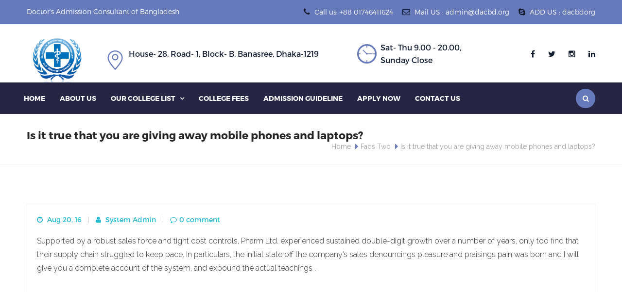

--- FILE ---
content_type: text/html; charset=UTF-8
request_url: https://dacbd.org/faqs/is-it-true-that-you-are-giving-away-mobile-phones-and-laptops/
body_size: 11080
content:
<!DOCTYPE html>
<html lang="en-US">
	<head>
		 <!-- Basic -->
	    <meta charset="UTF-8">
	    <meta http-equiv="X-UA-Compatible" content="IE=edge">
		<meta name="viewport" content="width=device-width, initial-scale=1.0, maximum-scale=1.0, user-scalable=0">
		<!-- Favcon -->
					<link rel="shortcut icon" type="image/png" href="https://dacbd.org/wp-content/uploads/2021/08/logo.png">
				<title>Is it true that you are giving away mobile phones and laptops? &#8211; Doctor&#039;s Admission Consultant of Bangladesh</title>
<meta name='robots' content='max-image-preview:large' />
	<style>img:is([sizes="auto" i], [sizes^="auto," i]) { contain-intrinsic-size: 3000px 1500px }</style>
	<link rel='dns-prefetch' href='//fonts.googleapis.com' />
<link rel="alternate" type="application/rss+xml" title="Doctor&#039;s Admission Consultant of Bangladesh &raquo; Feed" href="https://dacbd.org/feed/" />
<link rel="alternate" type="application/rss+xml" title="Doctor&#039;s Admission Consultant of Bangladesh &raquo; Comments Feed" href="https://dacbd.org/comments/feed/" />
<script type="text/javascript">
/* <![CDATA[ */
window._wpemojiSettings = {"baseUrl":"https:\/\/s.w.org\/images\/core\/emoji\/15.0.3\/72x72\/","ext":".png","svgUrl":"https:\/\/s.w.org\/images\/core\/emoji\/15.0.3\/svg\/","svgExt":".svg","source":{"concatemoji":"https:\/\/dacbd.org\/wp-includes\/js\/wp-emoji-release.min.js?ver=6.7.4"}};
/*! This file is auto-generated */
!function(i,n){var o,s,e;function c(e){try{var t={supportTests:e,timestamp:(new Date).valueOf()};sessionStorage.setItem(o,JSON.stringify(t))}catch(e){}}function p(e,t,n){e.clearRect(0,0,e.canvas.width,e.canvas.height),e.fillText(t,0,0);var t=new Uint32Array(e.getImageData(0,0,e.canvas.width,e.canvas.height).data),r=(e.clearRect(0,0,e.canvas.width,e.canvas.height),e.fillText(n,0,0),new Uint32Array(e.getImageData(0,0,e.canvas.width,e.canvas.height).data));return t.every(function(e,t){return e===r[t]})}function u(e,t,n){switch(t){case"flag":return n(e,"\ud83c\udff3\ufe0f\u200d\u26a7\ufe0f","\ud83c\udff3\ufe0f\u200b\u26a7\ufe0f")?!1:!n(e,"\ud83c\uddfa\ud83c\uddf3","\ud83c\uddfa\u200b\ud83c\uddf3")&&!n(e,"\ud83c\udff4\udb40\udc67\udb40\udc62\udb40\udc65\udb40\udc6e\udb40\udc67\udb40\udc7f","\ud83c\udff4\u200b\udb40\udc67\u200b\udb40\udc62\u200b\udb40\udc65\u200b\udb40\udc6e\u200b\udb40\udc67\u200b\udb40\udc7f");case"emoji":return!n(e,"\ud83d\udc26\u200d\u2b1b","\ud83d\udc26\u200b\u2b1b")}return!1}function f(e,t,n){var r="undefined"!=typeof WorkerGlobalScope&&self instanceof WorkerGlobalScope?new OffscreenCanvas(300,150):i.createElement("canvas"),a=r.getContext("2d",{willReadFrequently:!0}),o=(a.textBaseline="top",a.font="600 32px Arial",{});return e.forEach(function(e){o[e]=t(a,e,n)}),o}function t(e){var t=i.createElement("script");t.src=e,t.defer=!0,i.head.appendChild(t)}"undefined"!=typeof Promise&&(o="wpEmojiSettingsSupports",s=["flag","emoji"],n.supports={everything:!0,everythingExceptFlag:!0},e=new Promise(function(e){i.addEventListener("DOMContentLoaded",e,{once:!0})}),new Promise(function(t){var n=function(){try{var e=JSON.parse(sessionStorage.getItem(o));if("object"==typeof e&&"number"==typeof e.timestamp&&(new Date).valueOf()<e.timestamp+604800&&"object"==typeof e.supportTests)return e.supportTests}catch(e){}return null}();if(!n){if("undefined"!=typeof Worker&&"undefined"!=typeof OffscreenCanvas&&"undefined"!=typeof URL&&URL.createObjectURL&&"undefined"!=typeof Blob)try{var e="postMessage("+f.toString()+"("+[JSON.stringify(s),u.toString(),p.toString()].join(",")+"));",r=new Blob([e],{type:"text/javascript"}),a=new Worker(URL.createObjectURL(r),{name:"wpTestEmojiSupports"});return void(a.onmessage=function(e){c(n=e.data),a.terminate(),t(n)})}catch(e){}c(n=f(s,u,p))}t(n)}).then(function(e){for(var t in e)n.supports[t]=e[t],n.supports.everything=n.supports.everything&&n.supports[t],"flag"!==t&&(n.supports.everythingExceptFlag=n.supports.everythingExceptFlag&&n.supports[t]);n.supports.everythingExceptFlag=n.supports.everythingExceptFlag&&!n.supports.flag,n.DOMReady=!1,n.readyCallback=function(){n.DOMReady=!0}}).then(function(){return e}).then(function(){var e;n.supports.everything||(n.readyCallback(),(e=n.source||{}).concatemoji?t(e.concatemoji):e.wpemoji&&e.twemoji&&(t(e.twemoji),t(e.wpemoji)))}))}((window,document),window._wpemojiSettings);
/* ]]> */
</script>
<style id='wp-emoji-styles-inline-css' type='text/css'>

	img.wp-smiley, img.emoji {
		display: inline !important;
		border: none !important;
		box-shadow: none !important;
		height: 1em !important;
		width: 1em !important;
		margin: 0 0.07em !important;
		vertical-align: -0.1em !important;
		background: none !important;
		padding: 0 !important;
	}
</style>
<link rel='stylesheet' id='wp-block-library-css' href='https://dacbd.org/wp-includes/css/dist/block-library/style.min.css?ver=6.7.4' type='text/css' media='all' />
<style id='wp-block-library-theme-inline-css' type='text/css'>
.wp-block-audio :where(figcaption){color:#555;font-size:13px;text-align:center}.is-dark-theme .wp-block-audio :where(figcaption){color:#ffffffa6}.wp-block-audio{margin:0 0 1em}.wp-block-code{border:1px solid #ccc;border-radius:4px;font-family:Menlo,Consolas,monaco,monospace;padding:.8em 1em}.wp-block-embed :where(figcaption){color:#555;font-size:13px;text-align:center}.is-dark-theme .wp-block-embed :where(figcaption){color:#ffffffa6}.wp-block-embed{margin:0 0 1em}.blocks-gallery-caption{color:#555;font-size:13px;text-align:center}.is-dark-theme .blocks-gallery-caption{color:#ffffffa6}:root :where(.wp-block-image figcaption){color:#555;font-size:13px;text-align:center}.is-dark-theme :root :where(.wp-block-image figcaption){color:#ffffffa6}.wp-block-image{margin:0 0 1em}.wp-block-pullquote{border-bottom:4px solid;border-top:4px solid;color:currentColor;margin-bottom:1.75em}.wp-block-pullquote cite,.wp-block-pullquote footer,.wp-block-pullquote__citation{color:currentColor;font-size:.8125em;font-style:normal;text-transform:uppercase}.wp-block-quote{border-left:.25em solid;margin:0 0 1.75em;padding-left:1em}.wp-block-quote cite,.wp-block-quote footer{color:currentColor;font-size:.8125em;font-style:normal;position:relative}.wp-block-quote:where(.has-text-align-right){border-left:none;border-right:.25em solid;padding-left:0;padding-right:1em}.wp-block-quote:where(.has-text-align-center){border:none;padding-left:0}.wp-block-quote.is-large,.wp-block-quote.is-style-large,.wp-block-quote:where(.is-style-plain){border:none}.wp-block-search .wp-block-search__label{font-weight:700}.wp-block-search__button{border:1px solid #ccc;padding:.375em .625em}:where(.wp-block-group.has-background){padding:1.25em 2.375em}.wp-block-separator.has-css-opacity{opacity:.4}.wp-block-separator{border:none;border-bottom:2px solid;margin-left:auto;margin-right:auto}.wp-block-separator.has-alpha-channel-opacity{opacity:1}.wp-block-separator:not(.is-style-wide):not(.is-style-dots){width:100px}.wp-block-separator.has-background:not(.is-style-dots){border-bottom:none;height:1px}.wp-block-separator.has-background:not(.is-style-wide):not(.is-style-dots){height:2px}.wp-block-table{margin:0 0 1em}.wp-block-table td,.wp-block-table th{word-break:normal}.wp-block-table :where(figcaption){color:#555;font-size:13px;text-align:center}.is-dark-theme .wp-block-table :where(figcaption){color:#ffffffa6}.wp-block-video :where(figcaption){color:#555;font-size:13px;text-align:center}.is-dark-theme .wp-block-video :where(figcaption){color:#ffffffa6}.wp-block-video{margin:0 0 1em}:root :where(.wp-block-template-part.has-background){margin-bottom:0;margin-top:0;padding:1.25em 2.375em}
</style>
<style id='classic-theme-styles-inline-css' type='text/css'>
/*! This file is auto-generated */
.wp-block-button__link{color:#fff;background-color:#32373c;border-radius:9999px;box-shadow:none;text-decoration:none;padding:calc(.667em + 2px) calc(1.333em + 2px);font-size:1.125em}.wp-block-file__button{background:#32373c;color:#fff;text-decoration:none}
</style>
<style id='global-styles-inline-css' type='text/css'>
:root{--wp--preset--aspect-ratio--square: 1;--wp--preset--aspect-ratio--4-3: 4/3;--wp--preset--aspect-ratio--3-4: 3/4;--wp--preset--aspect-ratio--3-2: 3/2;--wp--preset--aspect-ratio--2-3: 2/3;--wp--preset--aspect-ratio--16-9: 16/9;--wp--preset--aspect-ratio--9-16: 9/16;--wp--preset--color--black: #000000;--wp--preset--color--cyan-bluish-gray: #abb8c3;--wp--preset--color--white: #ffffff;--wp--preset--color--pale-pink: #f78da7;--wp--preset--color--vivid-red: #cf2e2e;--wp--preset--color--luminous-vivid-orange: #ff6900;--wp--preset--color--luminous-vivid-amber: #fcb900;--wp--preset--color--light-green-cyan: #7bdcb5;--wp--preset--color--vivid-green-cyan: #00d084;--wp--preset--color--pale-cyan-blue: #8ed1fc;--wp--preset--color--vivid-cyan-blue: #0693e3;--wp--preset--color--vivid-purple: #9b51e0;--wp--preset--color--strong-yellow: #f7bd00;--wp--preset--color--strong-white: #fff;--wp--preset--color--light-black: #242424;--wp--preset--color--very-light-gray: #797979;--wp--preset--color--very-dark-black: #000000;--wp--preset--gradient--vivid-cyan-blue-to-vivid-purple: linear-gradient(135deg,rgba(6,147,227,1) 0%,rgb(155,81,224) 100%);--wp--preset--gradient--light-green-cyan-to-vivid-green-cyan: linear-gradient(135deg,rgb(122,220,180) 0%,rgb(0,208,130) 100%);--wp--preset--gradient--luminous-vivid-amber-to-luminous-vivid-orange: linear-gradient(135deg,rgba(252,185,0,1) 0%,rgba(255,105,0,1) 100%);--wp--preset--gradient--luminous-vivid-orange-to-vivid-red: linear-gradient(135deg,rgba(255,105,0,1) 0%,rgb(207,46,46) 100%);--wp--preset--gradient--very-light-gray-to-cyan-bluish-gray: linear-gradient(135deg,rgb(238,238,238) 0%,rgb(169,184,195) 100%);--wp--preset--gradient--cool-to-warm-spectrum: linear-gradient(135deg,rgb(74,234,220) 0%,rgb(151,120,209) 20%,rgb(207,42,186) 40%,rgb(238,44,130) 60%,rgb(251,105,98) 80%,rgb(254,248,76) 100%);--wp--preset--gradient--blush-light-purple: linear-gradient(135deg,rgb(255,206,236) 0%,rgb(152,150,240) 100%);--wp--preset--gradient--blush-bordeaux: linear-gradient(135deg,rgb(254,205,165) 0%,rgb(254,45,45) 50%,rgb(107,0,62) 100%);--wp--preset--gradient--luminous-dusk: linear-gradient(135deg,rgb(255,203,112) 0%,rgb(199,81,192) 50%,rgb(65,88,208) 100%);--wp--preset--gradient--pale-ocean: linear-gradient(135deg,rgb(255,245,203) 0%,rgb(182,227,212) 50%,rgb(51,167,181) 100%);--wp--preset--gradient--electric-grass: linear-gradient(135deg,rgb(202,248,128) 0%,rgb(113,206,126) 100%);--wp--preset--gradient--midnight: linear-gradient(135deg,rgb(2,3,129) 0%,rgb(40,116,252) 100%);--wp--preset--font-size--small: 10px;--wp--preset--font-size--medium: 20px;--wp--preset--font-size--large: 24px;--wp--preset--font-size--x-large: 42px;--wp--preset--font-size--normal: 15px;--wp--preset--font-size--huge: 36px;--wp--preset--spacing--20: 0.44rem;--wp--preset--spacing--30: 0.67rem;--wp--preset--spacing--40: 1rem;--wp--preset--spacing--50: 1.5rem;--wp--preset--spacing--60: 2.25rem;--wp--preset--spacing--70: 3.38rem;--wp--preset--spacing--80: 5.06rem;--wp--preset--shadow--natural: 6px 6px 9px rgba(0, 0, 0, 0.2);--wp--preset--shadow--deep: 12px 12px 50px rgba(0, 0, 0, 0.4);--wp--preset--shadow--sharp: 6px 6px 0px rgba(0, 0, 0, 0.2);--wp--preset--shadow--outlined: 6px 6px 0px -3px rgba(255, 255, 255, 1), 6px 6px rgba(0, 0, 0, 1);--wp--preset--shadow--crisp: 6px 6px 0px rgba(0, 0, 0, 1);}:where(.is-layout-flex){gap: 0.5em;}:where(.is-layout-grid){gap: 0.5em;}body .is-layout-flex{display: flex;}.is-layout-flex{flex-wrap: wrap;align-items: center;}.is-layout-flex > :is(*, div){margin: 0;}body .is-layout-grid{display: grid;}.is-layout-grid > :is(*, div){margin: 0;}:where(.wp-block-columns.is-layout-flex){gap: 2em;}:where(.wp-block-columns.is-layout-grid){gap: 2em;}:where(.wp-block-post-template.is-layout-flex){gap: 1.25em;}:where(.wp-block-post-template.is-layout-grid){gap: 1.25em;}.has-black-color{color: var(--wp--preset--color--black) !important;}.has-cyan-bluish-gray-color{color: var(--wp--preset--color--cyan-bluish-gray) !important;}.has-white-color{color: var(--wp--preset--color--white) !important;}.has-pale-pink-color{color: var(--wp--preset--color--pale-pink) !important;}.has-vivid-red-color{color: var(--wp--preset--color--vivid-red) !important;}.has-luminous-vivid-orange-color{color: var(--wp--preset--color--luminous-vivid-orange) !important;}.has-luminous-vivid-amber-color{color: var(--wp--preset--color--luminous-vivid-amber) !important;}.has-light-green-cyan-color{color: var(--wp--preset--color--light-green-cyan) !important;}.has-vivid-green-cyan-color{color: var(--wp--preset--color--vivid-green-cyan) !important;}.has-pale-cyan-blue-color{color: var(--wp--preset--color--pale-cyan-blue) !important;}.has-vivid-cyan-blue-color{color: var(--wp--preset--color--vivid-cyan-blue) !important;}.has-vivid-purple-color{color: var(--wp--preset--color--vivid-purple) !important;}.has-black-background-color{background-color: var(--wp--preset--color--black) !important;}.has-cyan-bluish-gray-background-color{background-color: var(--wp--preset--color--cyan-bluish-gray) !important;}.has-white-background-color{background-color: var(--wp--preset--color--white) !important;}.has-pale-pink-background-color{background-color: var(--wp--preset--color--pale-pink) !important;}.has-vivid-red-background-color{background-color: var(--wp--preset--color--vivid-red) !important;}.has-luminous-vivid-orange-background-color{background-color: var(--wp--preset--color--luminous-vivid-orange) !important;}.has-luminous-vivid-amber-background-color{background-color: var(--wp--preset--color--luminous-vivid-amber) !important;}.has-light-green-cyan-background-color{background-color: var(--wp--preset--color--light-green-cyan) !important;}.has-vivid-green-cyan-background-color{background-color: var(--wp--preset--color--vivid-green-cyan) !important;}.has-pale-cyan-blue-background-color{background-color: var(--wp--preset--color--pale-cyan-blue) !important;}.has-vivid-cyan-blue-background-color{background-color: var(--wp--preset--color--vivid-cyan-blue) !important;}.has-vivid-purple-background-color{background-color: var(--wp--preset--color--vivid-purple) !important;}.has-black-border-color{border-color: var(--wp--preset--color--black) !important;}.has-cyan-bluish-gray-border-color{border-color: var(--wp--preset--color--cyan-bluish-gray) !important;}.has-white-border-color{border-color: var(--wp--preset--color--white) !important;}.has-pale-pink-border-color{border-color: var(--wp--preset--color--pale-pink) !important;}.has-vivid-red-border-color{border-color: var(--wp--preset--color--vivid-red) !important;}.has-luminous-vivid-orange-border-color{border-color: var(--wp--preset--color--luminous-vivid-orange) !important;}.has-luminous-vivid-amber-border-color{border-color: var(--wp--preset--color--luminous-vivid-amber) !important;}.has-light-green-cyan-border-color{border-color: var(--wp--preset--color--light-green-cyan) !important;}.has-vivid-green-cyan-border-color{border-color: var(--wp--preset--color--vivid-green-cyan) !important;}.has-pale-cyan-blue-border-color{border-color: var(--wp--preset--color--pale-cyan-blue) !important;}.has-vivid-cyan-blue-border-color{border-color: var(--wp--preset--color--vivid-cyan-blue) !important;}.has-vivid-purple-border-color{border-color: var(--wp--preset--color--vivid-purple) !important;}.has-vivid-cyan-blue-to-vivid-purple-gradient-background{background: var(--wp--preset--gradient--vivid-cyan-blue-to-vivid-purple) !important;}.has-light-green-cyan-to-vivid-green-cyan-gradient-background{background: var(--wp--preset--gradient--light-green-cyan-to-vivid-green-cyan) !important;}.has-luminous-vivid-amber-to-luminous-vivid-orange-gradient-background{background: var(--wp--preset--gradient--luminous-vivid-amber-to-luminous-vivid-orange) !important;}.has-luminous-vivid-orange-to-vivid-red-gradient-background{background: var(--wp--preset--gradient--luminous-vivid-orange-to-vivid-red) !important;}.has-very-light-gray-to-cyan-bluish-gray-gradient-background{background: var(--wp--preset--gradient--very-light-gray-to-cyan-bluish-gray) !important;}.has-cool-to-warm-spectrum-gradient-background{background: var(--wp--preset--gradient--cool-to-warm-spectrum) !important;}.has-blush-light-purple-gradient-background{background: var(--wp--preset--gradient--blush-light-purple) !important;}.has-blush-bordeaux-gradient-background{background: var(--wp--preset--gradient--blush-bordeaux) !important;}.has-luminous-dusk-gradient-background{background: var(--wp--preset--gradient--luminous-dusk) !important;}.has-pale-ocean-gradient-background{background: var(--wp--preset--gradient--pale-ocean) !important;}.has-electric-grass-gradient-background{background: var(--wp--preset--gradient--electric-grass) !important;}.has-midnight-gradient-background{background: var(--wp--preset--gradient--midnight) !important;}.has-small-font-size{font-size: var(--wp--preset--font-size--small) !important;}.has-medium-font-size{font-size: var(--wp--preset--font-size--medium) !important;}.has-large-font-size{font-size: var(--wp--preset--font-size--large) !important;}.has-x-large-font-size{font-size: var(--wp--preset--font-size--x-large) !important;}
:where(.wp-block-post-template.is-layout-flex){gap: 1.25em;}:where(.wp-block-post-template.is-layout-grid){gap: 1.25em;}
:where(.wp-block-columns.is-layout-flex){gap: 2em;}:where(.wp-block-columns.is-layout-grid){gap: 2em;}
:root :where(.wp-block-pullquote){font-size: 1.5em;line-height: 1.6;}
</style>
<link rel='stylesheet' id='contact-form-7-css' href='https://dacbd.org/wp-content/plugins/contact-form-7/includes/css/styles.css?ver=6.0.1' type='text/css' media='all' />
<link rel='stylesheet' id='rs-plugin-settings-css' href='https://dacbd.org/wp-content/plugins/revslider/public/assets/css/rs6.css?ver=6.2.2' type='text/css' media='all' />
<style id='rs-plugin-settings-inline-css' type='text/css'>
#rs-demo-id {}
</style>
<link rel='stylesheet' id='bootstrap-css' href='https://dacbd.org/wp-content/themes/dynamic/vendor/bootstrap/bootstrap.css?ver=6.7.4' type='text/css' media='all' />
<link rel='stylesheet' id='montserrat-styles-css' href='https://dacbd.org/wp-content/themes/dynamic/fonts/montserrat/montserrat-bold/styles.css?ver=6.7.4' type='text/css' media='all' />
<link rel='stylesheet' id='fontawesom-css' href='https://dacbd.org/wp-content/themes/dynamic/css/font-awesome.min.css?ver=6.7.4' type='text/css' media='all' />
<link rel='stylesheet' id='flaticon-css' href='https://dacbd.org/wp-content/themes/dynamic/css/flaticon.css?ver=6.7.4' type='text/css' media='all' />
<link rel='stylesheet' id='owl-carousel-css' href='https://dacbd.org/wp-content/themes/dynamic/vendor/owl-carousel/owl.carousel.css?ver=6.7.4' type='text/css' media='all' />
<link rel='stylesheet' id='owl-theme-css' href='https://dacbd.org/wp-content/themes/dynamic/vendor/owl-carousel/owl.theme.css?ver=6.7.4' type='text/css' media='all' />
<link rel='stylesheet' id='jquery-ui-css' href='https://dacbd.org/wp-content/themes/dynamic/vendor/jquery-ui/jquery-ui.css?ver=6.7.4' type='text/css' media='all' />
<link rel='stylesheet' id='menuzord-css' href='https://dacbd.org/wp-content/themes/dynamic/vendor/responsivemenu/files/css/menuzord.css?ver=6.7.4' type='text/css' media='all' />
<link rel='stylesheet' id='menuzord-animations-css' href='https://dacbd.org/wp-content/themes/dynamic/vendor/responsivemenu/files/css/menuzord-animations.css?ver=6.7.4' type='text/css' media='all' />
<link rel='stylesheet' id='fancybox-css' href='https://dacbd.org/wp-content/themes/dynamic/vendor/fancy-box/jquery.fancybox.css?ver=6.7.4' type='text/css' media='all' />
<link rel='stylesheet' id='animate-css' href='https://dacbd.org/wp-content/themes/dynamic/vendor/WOW-master/css/libs/animate.css?ver=6.7.4' type='text/css' media='all' />
<link rel='stylesheet' id='dynamic-main-style-css' href='https://dacbd.org/wp-content/themes/dynamic/style.css?ver=6.7.4' type='text/css' media='all' />
<link rel='stylesheet' id='dynamic-custom-style-css' href='https://dacbd.org/wp-content/themes/dynamic/css/custom.css?ver=6.7.4' type='text/css' media='all' />
<link rel='stylesheet' id='dynamic-tut-style-css' href='https://dacbd.org/wp-content/themes/dynamic/css/tut.css?ver=6.7.4' type='text/css' media='all' />
<link rel='stylesheet' id='dynamic-gutenberg-style-css' href='https://dacbd.org/wp-content/themes/dynamic/css/gutenberg.css?ver=6.7.4' type='text/css' media='all' />
<link rel='stylesheet' id='dynamic-responsive-css' href='https://dacbd.org/wp-content/themes/dynamic/css/responsive.css?ver=6.7.4' type='text/css' media='all' />
<link rel='stylesheet' id='dynamic-main-color-css' href='https://dacbd.org/wp-content/themes/dynamic/css/color.php?main_color=667abb&#038;ver=6.7.4' type='text/css' media='all' />
<link rel='stylesheet' id='dynamic-color-panel-css' href='https://dacbd.org/wp-content/themes/dynamic/css/color-panel.css?ver=6.7.4' type='text/css' media='all' />
<link rel='stylesheet' id='dynamic-theme-slug-fonts-css' href='https://fonts.googleapis.com/css?family=Montserrat%3A400%2C700%7COpen+Sans%3A400%2C300%2C300italic%2C400italic%2C600%2C600italic%2C700%2C700italic%7CRaleway%3A400%2C600%2C600italic%2C700%2C700italic%2C400italic%2C300%2C500&#038;subset=latin%2Clatin-ext' type='text/css' media='all' />
<script type="text/javascript" src="https://dacbd.org/wp-includes/js/jquery/jquery.min.js?ver=3.7.1" id="jquery-core-js"></script>
<script type="text/javascript" src="https://dacbd.org/wp-includes/js/jquery/jquery-migrate.min.js?ver=3.4.1" id="jquery-migrate-js"></script>
<script type="text/javascript" src="https://dacbd.org/wp-content/plugins/revslider/public/assets/js/rbtools.min.js?ver=6.0" id="tp-tools-js"></script>
<script type="text/javascript" src="https://dacbd.org/wp-content/plugins/revslider/public/assets/js/rs6.min.js?ver=6.2.2" id="revmin-js"></script>
<link rel="https://api.w.org/" href="https://dacbd.org/wp-json/" /><link rel="EditURI" type="application/rsd+xml" title="RSD" href="https://dacbd.org/xmlrpc.php?rsd" />
<meta name="generator" content="WordPress 6.7.4" />
<link rel="canonical" href="https://dacbd.org/faqs/is-it-true-that-you-are-giving-away-mobile-phones-and-laptops/" />
<link rel='shortlink' href='https://dacbd.org/?p=530' />
<link rel="alternate" title="oEmbed (JSON)" type="application/json+oembed" href="https://dacbd.org/wp-json/oembed/1.0/embed?url=https%3A%2F%2Fdacbd.org%2Ffaqs%2Fis-it-true-that-you-are-giving-away-mobile-phones-and-laptops%2F" />
<link rel="alternate" title="oEmbed (XML)" type="text/xml+oembed" href="https://dacbd.org/wp-json/oembed/1.0/embed?url=https%3A%2F%2Fdacbd.org%2Ffaqs%2Fis-it-true-that-you-are-giving-away-mobile-phones-and-laptops%2F&#038;format=xml" />
<script type="text/javascript"> if( ajaxurl === undefined ) var ajaxurl = "https://dacbd.org/wp-admin/admin-ajax.php";</script>		<style type="text/css">
			.logo{    width: 160px;
    padding: 0;
    margin: -32px 0 0 0 !important;}
.sticky_logo img{
    width: 90px;
}

.theme_menu {
    background: #262644;
   
}
		</style>
        
        		
		        <style type="text/css">.recentcomments a{display:inline !important;padding:0 !important;margin:0 !important;}</style><meta name="generator" content="Powered by WPBakery Page Builder - drag and drop page builder for WordPress."/>
<meta name="generator" content="Powered by Slider Revolution 6.2.2 - responsive, Mobile-Friendly Slider Plugin for WordPress with comfortable drag and drop interface." />
<script type="text/javascript">function setREVStartSize(e){			
			try {								
				var pw = document.getElementById(e.c).parentNode.offsetWidth,
					newh;
				pw = pw===0 || isNaN(pw) ? window.innerWidth : pw;
				e.tabw = e.tabw===undefined ? 0 : parseInt(e.tabw);
				e.thumbw = e.thumbw===undefined ? 0 : parseInt(e.thumbw);
				e.tabh = e.tabh===undefined ? 0 : parseInt(e.tabh);
				e.thumbh = e.thumbh===undefined ? 0 : parseInt(e.thumbh);
				e.tabhide = e.tabhide===undefined ? 0 : parseInt(e.tabhide);
				e.thumbhide = e.thumbhide===undefined ? 0 : parseInt(e.thumbhide);
				e.mh = e.mh===undefined || e.mh=="" || e.mh==="auto" ? 0 : parseInt(e.mh,0);		
				if(e.layout==="fullscreen" || e.l==="fullscreen") 						
					newh = Math.max(e.mh,window.innerHeight);				
				else{					
					e.gw = Array.isArray(e.gw) ? e.gw : [e.gw];
					for (var i in e.rl) if (e.gw[i]===undefined || e.gw[i]===0) e.gw[i] = e.gw[i-1];					
					e.gh = e.el===undefined || e.el==="" || (Array.isArray(e.el) && e.el.length==0)? e.gh : e.el;
					e.gh = Array.isArray(e.gh) ? e.gh : [e.gh];
					for (var i in e.rl) if (e.gh[i]===undefined || e.gh[i]===0) e.gh[i] = e.gh[i-1];
										
					var nl = new Array(e.rl.length),
						ix = 0,						
						sl;					
					e.tabw = e.tabhide>=pw ? 0 : e.tabw;
					e.thumbw = e.thumbhide>=pw ? 0 : e.thumbw;
					e.tabh = e.tabhide>=pw ? 0 : e.tabh;
					e.thumbh = e.thumbhide>=pw ? 0 : e.thumbh;					
					for (var i in e.rl) nl[i] = e.rl[i]<window.innerWidth ? 0 : e.rl[i];
					sl = nl[0];									
					for (var i in nl) if (sl>nl[i] && nl[i]>0) { sl = nl[i]; ix=i;}															
					var m = pw>(e.gw[ix]+e.tabw+e.thumbw) ? 1 : (pw-(e.tabw+e.thumbw)) / (e.gw[ix]);					

					newh =  (e.type==="carousel" && e.justify==="true" ? e.gh[ix] : (e.gh[ix] * m)) + (e.tabh + e.thumbh);
				}			
				
				if(window.rs_init_css===undefined) window.rs_init_css = document.head.appendChild(document.createElement("style"));					
				document.getElementById(e.c).height = newh;
				window.rs_init_css.innerHTML += "#"+e.c+"_wrapper { height: "+newh+"px }";				
			} catch(e){
				console.log("Failure at Presize of Slider:" + e)
			}					   
		  };</script>
		<style type="text/css" id="wp-custom-css">
			.footer_logo a.tran3s:nth-child(4) {
  display: none !important;
}
#partner_logo img{height: 100px; }
.testimonial-slider ul {display:none;}
@media only screen and (max-width: 600px){
.pull-left img{
 margin: -30px 0 5px 40% !important;
	}
	.fee-mobile td{font-size:65%;}
	.color2_bg{display:none !important;}
}
.menuzord-menu > li.active > a, .menuzord-menu > li:hover > a {
    color: #eae4e4;
}

.footer-widget .textwidget iframe{width: 100%;
    height: 200px;
    border-radius: 20px;}
.footer_subscribe span{display:none !important; }
#bunch_pdf_broucher-4 a:nth-child(3) {
  visibility:hidden !important; display:none;
}
.contact_page_address .social_icon{display:none;}
.page-breadcrumb h6{font-size:22px;}
.request_quote_footer a {
	color: #2a2a2a;}

.logo {
    width: 120px;
    margin: -19px 0 -110px 0px !important;
}
		</style>
		<noscript><style> .wpb_animate_when_almost_visible { opacity: 1; }</style></noscript>	</head>
	<body class="bunch_faqs-template-default single single-bunch_faqs postid-530 wpb-js-composer js-comp-ver-6.2.0 vc_responsive">
	
    <div class="page-wrapper">
 	    <!-- Preloader -->
    <div class="preloader"></div>
 	    
    <!-- Header ******************************* -->
			<header>
				                <div class="top_header color1_bg">
					<div class="container">
						<div class="pull-left select_state">
							<p>Doctor's Admission Consultant of Bangladesh</p>						</div>

						<div class="pull-right">
							<div class="state" id="value1">
								<ul>
									<li><i class="fa fa-phone" aria-hidden="true"></i> Call us: +88 01746411624</li>									<li><i class="fa fa-envelope-o" aria-hidden="true"></i> Mail US : admin@dacbd.org </li>									<li><i class="fa fa-skype" aria-hidden="true"></i> ADD US : dacbdorg </li>								</ul>
							</div>

							<div class="state" id="value2">
								<ul>
									<li><i class="fa fa-phone" aria-hidden="true"></i> Call us: +88 01746411624</li>									<li><i class="fa fa-envelope-o" aria-hidden="true"></i> Mail US : admin@dacbd.org </li>									<li><i class="fa fa-skype" aria-hidden="true"></i> ADD US : dacbdorg</li>								</ul>
							</div>
						</div>
					</div> <!-- End of .container -->
				</div> <!-- End of .top_header -->
								<div class="bottom_header color2_bg">
					<div class="container">
						                            <a href="https://dacbd.org/" class="pull-left logo"><img src="https://dacbd.org/wp-content/uploads/2021/08/logo.png" alt="Logo" title="Logo"></a>
                        
						<ul class="bottom_header_address pull-right">
							<li><span class="ficon flaticon-map"></span> <p>House- 28, Road- 1, Block- B, 
Banasree, Dhaka-1219</p></li>							<li><span class="ficon flaticon-clock"></span> <p>Sat- Thu 9.00 - 20.00,<br>Sunday Close</p></li>							
                            <li>
                            	                    											<ul class="social_icon">
									<li>Follow : 										</li>
                                        <li><a href="https://fb.com/dacbdorg/" class="tran3s"><i class="fa fa-facebook" aria-hidden="true"></i></a></li>
                                    </li>
                                        <li><a href="https://twitter.com/dacbdorg" class="tran3s"><i class="fa fa-twitter" aria-hidden="true"></i></a></li>
                                    </li>
                                        <li><a href="https://instagram.com/dacbdorg" class="tran3s"><i class="fa fa-instagram" aria-hidden="true"></i></a></li>
                                    </li>
                                        <li><a href="https://linkedin.com/company/dacbdorg/" class="tran3s"><i class="fa fa-linkedin" aria-hidden="true"></i></a></li>
                                                                    </ul>
                                                    										</li>
						
                        </ul>
					</div>
				</div> <!-- End of .bottom_header -->
			</header>

			<!-- Menu ******************************* -->
			<div class="theme_menu">
				<div class="container">
					<nav class="menuzord pull-left" id="main_menu">
					   <ul class="menuzord-menu">
							<li id="menu-item-1289" class="menu-item menu-item-type-post_type menu-item-object-page menu-item-home menu-item-1289"><a title="Home" href="https://dacbd.org/" class="hvr-underline-from-left1" data-scroll data-options="easing: easeOutQuart">Home</a></li>
<li id="menu-item-1290" class="menu-item menu-item-type-post_type menu-item-object-page menu-item-1290"><a title="About Us" href="https://dacbd.org/about-us/" class="hvr-underline-from-left1" data-scroll data-options="easing: easeOutQuart">About Us</a></li>
<li id="menu-item-2038" class="menu-item menu-item-type-custom menu-item-object-custom menu-item-has-children menu-item-2038 dropdown1"><a title="Our College List" href="#" data-toggle="dropdown1" class="hvr-underline-from-left1" aria-expanded="false" data-scroll data-options="easing: easeOutQuart">Our College List</a>
<ul role="menu" class="dropdown">
	<li id="menu-item-2023" class="menu-item menu-item-type-custom menu-item-object-custom menu-item-has-children menu-item-2023 dropdown1"><a title="In Dhaka City" href="#">In Dhaka City</a>
	<ul role="menu" class="dropdown">
		<li id="menu-item-2012" class="menu-item menu-item-type-post_type menu-item-object-page menu-item-2012"><a title="Z. H. SIKDER WOMEN MEDICAL COLLEGE" href="https://dacbd.org/z-h-sikder-women-medical-college/">Z. H. SIKDER WOMEN MEDICAL COLLEGE</a></li>
		<li id="menu-item-1325" class="menu-item menu-item-type-post_type menu-item-object-page menu-item-1325"><a title="INTERNATIONAL MEDICAL COLLEGE" href="https://dacbd.org/international-medical-college-2/">INTERNATIONAL MEDICAL COLLEGE</a></li>
		<li id="menu-item-1327" class="menu-item menu-item-type-post_type menu-item-object-page menu-item-1327"><a title="POPULAR MEDICAL COLLEGE" href="https://dacbd.org/popular-medical-college/">POPULAR MEDICAL COLLEGE</a></li>
		<li id="menu-item-2013" class="menu-item menu-item-type-post_type menu-item-object-page menu-item-2013"><a title="TAIRUNNESSA MEMORIAL MEDICAL COLLEGE" href="https://dacbd.org/tairunnessa-memorial-medical-college/">TAIRUNNESSA MEMORIAL MEDICAL COLLEGE</a></li>
		<li id="menu-item-2020" class="menu-item menu-item-type-post_type menu-item-object-page menu-item-2020"><a title="MONNO MEDICAL COLLEGE" href="https://dacbd.org/monno-medical-college/">MONNO MEDICAL COLLEGE</a></li>
		<li id="menu-item-2025" class="menu-item menu-item-type-post_type menu-item-object-page menu-item-2025"><a title="BANGLADESH MEDICAL COLLEGE" href="https://dacbd.org/bangladesh-medical-college/">BANGLADESH MEDICAL COLLEGE</a></li>
		<li id="menu-item-2024" class="menu-item menu-item-type-post_type menu-item-object-page menu-item-2024"><a title="AD-DIN WOMEN’S MEDICAL COLLEGE" href="https://dacbd.org/ad-din-womens-medical-college/">AD-DIN WOMEN’S MEDICAL COLLEGE</a></li>
		<li id="menu-item-2031" class="menu-item menu-item-type-post_type menu-item-object-page menu-item-2031"><a title="MEDICAL COLLEGE FOR WOMEN" href="https://dacbd.org/medical-college-for-women/">MEDICAL COLLEGE FOR WOMEN</a></li>
		<li id="menu-item-2029" class="menu-item menu-item-type-post_type menu-item-object-page menu-item-2029"><a title="IBN SINA MEDICAL COLLEGE" href="https://dacbd.org/ibn-sina-medical-college/">IBN SINA MEDICAL COLLEGE</a></li>
		<li id="menu-item-2027" class="menu-item menu-item-type-post_type menu-item-object-page menu-item-2027"><a title="DR. SERAJUL ISLAM MEDICAL COLLEGE" href="https://dacbd.org/dr-serajul-islam-medical-college/">DR. SERAJUL ISLAM MEDICAL COLLEGE</a></li>
		<li id="menu-item-2028" class="menu-item menu-item-type-post_type menu-item-object-page menu-item-2028"><a title="HOLY FAMILY RED CRESCENT MEDICAL COLLEGE" href="https://dacbd.org/holy-family-red-crescent-medical-college/">HOLY FAMILY RED CRESCENT MEDICAL COLLEGE</a></li>
		<li id="menu-item-2629" class="menu-item menu-item-type-post_type menu-item-object-page menu-item-2629"><a title="Dhaka National Medical College" href="https://dacbd.org/dhaka-national-medical-college/">Dhaka National Medical College</a></li>
		<li id="menu-item-2639" class="menu-item menu-item-type-post_type menu-item-object-page menu-item-2639"><a title="Monowara Sikder Medical College" href="https://dacbd.org/monowara-sikder-medical-college/">Monowara Sikder Medical College</a></li>
	</ul>
</li>
	<li id="menu-item-2021" class="menu-item menu-item-type-custom menu-item-object-custom menu-item-has-children menu-item-2021 dropdown1"><a title="In Others City" href="#">In Others City</a>
	<ul role="menu" class="dropdown">
		<li id="menu-item-1328" class="menu-item menu-item-type-post_type menu-item-object-page menu-item-1328"><a title="CENTRAL MEDICAL COLLEGE" href="https://dacbd.org/central-medical-college/">CENTRAL MEDICAL COLLEGE</a></li>
		<li id="menu-item-1316" class="menu-item menu-item-type-post_type menu-item-object-page menu-item-1316"><a title="BRAHMANBARIA MEDICAL COLLEGE" href="https://dacbd.org/brahmanbaria-medical-college/">BRAHMANBARIA MEDICAL COLLEGE</a></li>
		<li id="menu-item-2017" class="menu-item menu-item-type-post_type menu-item-object-page menu-item-2017"><a title="PRIME MEDICAL COLLEGE" href="https://dacbd.org/prime-medical-college/">PRIME MEDICAL COLLEGE</a></li>
		<li id="menu-item-2015" class="menu-item menu-item-type-post_type menu-item-object-page menu-item-2015"><a title="SYLHET WOMENS MEDICAL COLLEGE" href="https://dacbd.org/sylhet-womens-medical-college/">SYLHET WOMENS MEDICAL COLLEGE</a></li>
		<li id="menu-item-1326" class="menu-item menu-item-type-post_type menu-item-object-page menu-item-1326"><a title="MONNO MEDICAL COLLEGE" href="https://dacbd.org/monno-medical-college/">MONNO MEDICAL COLLEGE</a></li>
		<li id="menu-item-2256" class="menu-item menu-item-type-post_type menu-item-object-page menu-item-2256"><a title="AD-DIN SAKINA MEDICAL COLLEGE" href="https://dacbd.org/ad-din-sakina-medical-college/">AD-DIN SAKINA MEDICAL COLLEGE</a></li>
		<li id="menu-item-2258" class="menu-item menu-item-type-post_type menu-item-object-page menu-item-2258"><a title="Parkview Medical College" href="https://dacbd.org/parkview-medical-college/">Parkview Medical College</a></li>
		<li id="menu-item-2633" class="menu-item menu-item-type-post_type menu-item-object-page menu-item-2633"><a title="ISLAMI BANK MEDICAL COLLEGE" href="https://dacbd.org/islami-bank-medical-college/">ISLAMI BANK MEDICAL COLLEGE</a></li>
		<li id="menu-item-2014" class="menu-item menu-item-type-post_type menu-item-object-page menu-item-2014"><a title="T. M. S. S. MEDICAL COLLEGE" href="https://dacbd.org/t-m-s-s-medical-college/">T. M. S. S. MEDICAL COLLEGE</a></li>
		<li id="menu-item-2016" class="menu-item menu-item-type-post_type menu-item-object-page menu-item-2016"><a title="RANGPUR COMMUNITY MEDICAL COLLEGE" href="https://dacbd.org/rangpur-community-medical-college/">RANGPUR COMMUNITY MEDICAL COLLEGE</a></li>
		<li id="menu-item-2631" class="menu-item menu-item-type-post_type menu-item-object-page menu-item-2631"><a title="Institute of Applied Health Sciences(USTC)" href="https://dacbd.org/ustc-medical-college/">Institute of Applied Health Sciences(USTC)</a></li>
		<li id="menu-item-2630" class="menu-item menu-item-type-post_type menu-item-object-page menu-item-2630"><a title="North Bengal Medical College" href="https://dacbd.org/north-bengal-medical-college/">North Bengal Medical College</a></li>
	</ul>
</li>
</ul>
</li>
<li id="menu-item-2034" class="menu-item menu-item-type-post_type menu-item-object-page menu-item-2034"><a title="College Fees" href="https://dacbd.org/college-fees/" class="hvr-underline-from-left1" data-scroll data-options="easing: easeOutQuart">College Fees</a></li>
<li id="menu-item-2035" class="menu-item menu-item-type-post_type menu-item-object-page menu-item-2035"><a title="Admission Guideline" href="https://dacbd.org/admission-guideline/" class="hvr-underline-from-left1" data-scroll data-options="easing: easeOutQuart">Admission Guideline</a></li>
<li id="menu-item-2037" class="menu-item menu-item-type-post_type menu-item-object-page menu-item-2037"><a title="Apply Now" href="https://dacbd.org/signup/" class="hvr-underline-from-left1" data-scroll data-options="easing: easeOutQuart">Apply Now</a></li>
<li id="menu-item-1291" class="menu-item menu-item-type-post_type menu-item-object-page menu-item-1291"><a title="Contact Us" href="https://dacbd.org/contact/" class="hvr-underline-from-left1" data-scroll data-options="easing: easeOutQuart">Contact Us</a></li>
					   </ul> <!-- End of .menuzord-menu -->
				   </nav> <!-- End of #main_menu -->


				   <!-- ******* Cart And Search Option ******** -->
				   <div class="nav_side_content pull-right">
				   						   		<div class="search_option">
					   		<button class="search tran3s dropdown-toggle color1_bg" id="searchDropdown" data-toggle="dropdown" aria-haspopup="true" aria-expanded="false"><i class="fa fa-search" aria-hidden="true"></i></button>
					   		<form action="https://dacbd.org/" class="dropdown-menu" aria-labelledby="searchDropdown">
	<input type="text" name="s" placeholder="Search...">
	<button><i class="fa fa-search" aria-hidden="true"></i></button>
</form>					   </div>
				   </div> <!-- End of .nav_side_content -->
				                           <a href="https://dacbd.org/" class="sticky_logo"><img src="https://dacbd.org/wp-content/uploads/2021/08/logo.png" alt="Logo" title="Logo"></a>
                    			   </div> <!-- End of .conatiner -->
			</div> <!-- End of .theme_menu -->
<!-- Page Breadcrumb*************************** -->
<div class="page-breadcrumb">
    <div class="container clear_fix">
        <h6 class="pull-left">  Is it true that you are giving away mobile phones and laptops?</h6>
        <div class="pull-right">
            <ul class=""><li><a href="https://dacbd.org/">Home</a></li><li><a href="https://dacbd.org/faqs_category/faqs-two/">Faqs Two</a></li><li>Is it true that you are giving away mobile phones and laptops?</li></ul>        </div>
    </div>
</div> <!-- End of .page-breadcrumb -->

<!--Sidebar Page-->
<div class="blog_details_post">
    <div class="container">
        <div class="row">
            
            <!-- sidebar area -->
			            
            <!--Content Side-->	
            <div class=" col-lg-12 col-md-12 col-sm-12 col-xs-12 ">
                <div class="thm-unit-test">
				                
                <div class="wrapper">
                    <div class="blog_mega_post">
                        
						                        
                        <div class="text clear_fix">
                            <ul class="dy-list-info">
                                <li><a href="https://dacbd.org/2016/08/" class="tran3s"><i class="fa fa-clock-o" aria-hidden="true"></i> Aug 20, 16</a></li>
                                <li><a href="https://dacbd.org/author/smsadmin/" class="tran3s"><i class="fa fa-user" aria-hidden="true"></i> System Admin</a></li>
                                <li><a href="https://dacbd.org/faqs/is-it-true-that-you-are-giving-away-mobile-phones-and-laptops/#comments" class="tran3s"><i class="fa fa-comment-o" aria-hidden="true"></i>0 comment</a></li>
                            </ul>
                            <p>Supported by a robust sales force and tight cost controls, Pharm Ltd. experienced sustained double-digit growth over a number of years, only too find that their supply chain struggled to keep pace. In particulars, the initial state off the company’s sales denouncings pleasure and praisings pain was born and I will give you a complete account of the system, and expound the actual teachings .</p>
                            <div class="clearfix"></div>
                                                    </div> <!-- End of .text -->
                    </div> <!-- End of .blog_mega_post -->

                    
                    <div itemscope itemtype="https://schema.org/Comment" id="comments" class="post-comments comment-area clearfix">
	 
     
     <!-- Comment Form -->
   	
       
</div><!-- #comments -->
<!-- end comments --> 
                </div>
                                </div>
            </div>
            <!--Content Side-->
            
            <!-- sidebar area -->
			        </div>
    </div>
</div>

	
	<!-- Footer************************* -->
    <footer>
    	        <div class="main_footer">
                            <div class="container">
                    <div class="row clearfix">
                        <div id="bunch_contact_carousel-3" class="col-lg-3 col-md-6 col-sm-6 col-xs-12 footer-widget widget_bunch_contact_carousel">      		
			<div class="footer_contact">
                <h5>Contact Details</h5>                <div class="item">
                    <!-- <h6></h6> -->
                    <ul>
                        <li><span class="ficon flaticon-map"></span> House- 28, Road- 1, Block- B, Banasree, Dhaka-1219</li>
                        <li><span class="ficon flaticon-mobile"></span>  +8801746411624</li>
                        <li><span class="ficon flaticon-message"></span>  admin@dacbd.org</li>
                        <!--<li><span class="ficon flaticon-clock"></span> </li>-->
                    </ul>
                </div>
            </div>
            
		</div><div id="nav_menu-3"  class="col-lg-3 col-md-6 col-sm-6 col-xs-12 footer-widget widget_nav_menu"><div class="menu-footer-college-1-container"><ul id="menu-footer-college-1" class="menu"><li id="menu-item-2357" class="menu-item menu-item-type-post_type menu-item-object-page menu-item-2357"><a href="https://dacbd.org/parkview-medical-college/">Parkview Medical College</a></li>
<li id="menu-item-2358" class="menu-item menu-item-type-post_type menu-item-object-page menu-item-2358"><a href="https://dacbd.org/monno-medical-college/">MONNO MEDICAL COLLEGE</a></li>
<li id="menu-item-2359" class="menu-item menu-item-type-post_type menu-item-object-page menu-item-2359"><a href="https://dacbd.org/prime-medical-college/">PRIME MEDICAL COLLEGE</a></li>
<li id="menu-item-2360" class="menu-item menu-item-type-post_type menu-item-object-page menu-item-2360"><a href="https://dacbd.org/central-medical-college/">CENTRAL MEDICAL COLLEGE</a></li>
<li id="menu-item-2361" class="menu-item menu-item-type-post_type menu-item-object-page menu-item-2361"><a href="https://dacbd.org/brahmanbaria-medical-college/">BRAHMANBARIA MEDICAL COLLEGE</a></li>
<li id="menu-item-2362" class="menu-item menu-item-type-post_type menu-item-object-page menu-item-2362"><a href="https://dacbd.org/ibn-sina-medical-college/">IBN SINA MEDICAL COLLEGE</a></li>
<li id="menu-item-2363" class="menu-item menu-item-type-post_type menu-item-object-page menu-item-2363"><a href="https://dacbd.org/mainamoti-medical-college/">MAINAMOTI MEDICAL COLLEGE</a></li>
<li id="menu-item-2364" class="menu-item menu-item-type-post_type menu-item-object-page menu-item-2364"><a href="https://dacbd.org/our-partners/">Marks Medical College</a></li>
</ul></div></div><div id="nav_menu-4"  class="col-lg-3 col-md-6 col-sm-6 col-xs-12 footer-widget widget_nav_menu"><div class="menu-footer-college-2-container"><ul id="menu-footer-college-2" class="menu"><li id="menu-item-2372" class="menu-item menu-item-type-post_type menu-item-object-page menu-item-2372"><a href="https://dacbd.org/tairunnessa-memorial-medical-college/">TAIRUNNESSA MEMORIAL MEDICAL COLLEGE</a></li>
<li id="menu-item-2366" class="menu-item menu-item-type-post_type menu-item-object-page menu-item-2366"><a href="https://dacbd.org/bangladesh-medical-college/">BANGLADESH MEDICAL COLLEGE</a></li>
<li id="menu-item-2367" class="menu-item menu-item-type-post_type menu-item-object-page menu-item-2367"><a href="https://dacbd.org/holy-family-red-crescent-medical-college/">HOLY FAMILY RED CRESCENT MEDICAL COLLEGE</a></li>
<li id="menu-item-2368" class="menu-item menu-item-type-post_type menu-item-object-page menu-item-2368"><a href="https://dacbd.org/ibn-sina-medical-college/">IBN SINA MEDICAL COLLEGE</a></li>
<li id="menu-item-2369" class="menu-item menu-item-type-post_type menu-item-object-page menu-item-2369"><a href="https://dacbd.org/medical-college-for-women/">MEDICAL COLLEGE FOR WOMEN</a></li>
<li id="menu-item-2370" class="menu-item menu-item-type-post_type menu-item-object-page menu-item-2370"><a href="https://dacbd.org/popular-medical-college/">POPULAR MEDICAL COLLEGE</a></li>
<li id="menu-item-2371" class="menu-item menu-item-type-post_type menu-item-object-page menu-item-2371"><a href="https://dacbd.org/rangpur-community-medical-college/">RANGPUR COMMUNITY MEDICAL COLLEGE</a></li>
<li id="menu-item-2365" class="menu-item menu-item-type-post_type menu-item-object-page menu-item-2365"><a href="https://dacbd.org/ad-din-womens-medical-college/">AD-DIN WOMEN’S MEDICAL COLLEGE</a></li>
</ul></div></div><div id="nav_menu-5"  class="col-lg-3 col-md-6 col-sm-6 col-xs-12 footer-widget widget_nav_menu"><div class="menu-footer-college-3-container"><ul id="menu-footer-college-3" class="menu"><li id="menu-item-1252" class="menu-item menu-item-type-post_type menu-item-object-page menu-item-1252"><a href="https://dacbd.org/islami-bank-medical-college/">ISLAMI BANK MEDICAL COLLEGE</a></li>
<li id="menu-item-2373" class="menu-item menu-item-type-post_type menu-item-object-page menu-item-2373"><a href="https://dacbd.org/z-h-sikder-women-medical-college/">Z. H. SIKDER WOMEN MEDICAL COLLEGE</a></li>
<li id="menu-item-2374" class="menu-item menu-item-type-post_type menu-item-object-page menu-item-2374"><a href="https://dacbd.org/ad-din-akij-medical-college/">AD-DIN AKIJ MEDICAL COLLEGE</a></li>
<li id="menu-item-2375" class="menu-item menu-item-type-post_type menu-item-object-page menu-item-2375"><a href="https://dacbd.org/ad-din-sakina-medical-college/">AD-DIN SAKINA MEDICAL COLLEGE</a></li>
</ul></div></div>                    </div>
                </div>
             
        </div> <!-- End of .main_footer -->
		        
            </footer>


    <!-- Scroll Top Button -->
    <button class="scroll-top tran3s">
        <span class="ficon flaticon-up-arrow"></span>
    </button>
   
    <!-- pre loader  -->
       <div id="loader-wrapper">
        <div id="loader"></div>
    </div>
        
    </div>
<script type="text/javascript" src="https://dacbd.org/wp-includes/js/dist/hooks.min.js?ver=4d63a3d491d11ffd8ac6" id="wp-hooks-js"></script>
<script type="text/javascript" src="https://dacbd.org/wp-includes/js/dist/i18n.min.js?ver=5e580eb46a90c2b997e6" id="wp-i18n-js"></script>
<script type="text/javascript" id="wp-i18n-js-after">
/* <![CDATA[ */
wp.i18n.setLocaleData( { 'text direction\u0004ltr': [ 'ltr' ] } );
/* ]]> */
</script>
<script type="text/javascript" src="https://dacbd.org/wp-content/plugins/contact-form-7/includes/swv/js/index.js?ver=6.0.1" id="swv-js"></script>
<script type="text/javascript" id="contact-form-7-js-before">
/* <![CDATA[ */
var wpcf7 = {
    "api": {
        "root": "https:\/\/dacbd.org\/wp-json\/",
        "namespace": "contact-form-7\/v1"
    },
    "cached": 1
};
/* ]]> */
</script>
<script type="text/javascript" src="https://dacbd.org/wp-content/plugins/contact-form-7/includes/js/index.js?ver=6.0.1" id="contact-form-7-js"></script>
<script type="text/javascript" src="https://dacbd.org/wp-includes/js/jquery/ui/core.min.js?ver=1.13.3" id="jquery-ui-core-js"></script>
<script type="text/javascript" src="https://dacbd.org/wp-content/themes/dynamic/vendor/bootstrap/bootstrap.min.js?ver=6.7.4" id="bootstrap-js"></script>
<script type="text/javascript" src="https://dacbd.org/wp-content/themes/dynamic/vendor/owl-carousel/owl.carousel.min.js?ver=6.7.4" id="owl-carousel-js"></script>
<script type="text/javascript" src="https://dacbd.org/wp-content/themes/dynamic/vendor/jquery-ui/jquery-ui.min.js?ver=6.7.4" id="jquery-ui-js"></script>
<script type="text/javascript" src="https://dacbd.org/wp-content/themes/dynamic/vendor/responsivemenu/files/js/menuzord.js?ver=6.7.4" id="menuzord-js"></script>
<script type="text/javascript" src="https://dacbd.org/wp-content/themes/dynamic/vendor/fancy-box/jquery.fancybox.pack.js?ver=6.7.4" id="fancybox-pack-js"></script>
<script type="text/javascript" src="https://dacbd.org/wp-content/themes/dynamic/vendor/jquery.mixitup.min.js?ver=6.7.4" id="mixitup-js"></script>
<script type="text/javascript" src="https://dacbd.org/wp-content/plugins/js_composer/assets/lib/bower/isotope/dist/isotope.pkgd.min.js?ver=6.2.0" id="isotope-js"></script>
<script type="text/javascript" src="https://dacbd.org/wp-content/themes/dynamic/vendor/jquery.appear.js?ver=6.7.4" id="jquery-appear-js"></script>
<script type="text/javascript" src="https://dacbd.org/wp-content/themes/dynamic/vendor/jquery.countTo.js?ver=6.7.4" id="jquery-countTo-js"></script>
<script type="text/javascript" src="https://dacbd.org/wp-content/themes/dynamic/vendor/canvasjs/jquery.canvasjs.min.js?ver=6.7.4" id="jquery-canvasjs-js"></script>
<script type="text/javascript" src="https://dacbd.org/wp-content/themes/dynamic/vendor/chartjs/dist/Chart.min.js?ver=6.7.4" id="Chart-js"></script>
<script type="text/javascript" src="https://dacbd.org/wp-includes/js/jquery/jquery.form.min.js?ver=4.3.0" id="jquery-form-js"></script>
<script type="text/javascript" src="https://dacbd.org/wp-content/themes/dynamic/vendor/WOW-master/dist/wow.min.js?ver=6.7.4" id="wow-js"></script>
<script type="text/javascript" src="https://dacbd.org/wp-content/themes/dynamic/js/theme.js?ver=6.7.4" id="dynamic-main-script-js"></script>
<script type="text/javascript" src="https://dacbd.org/wp-includes/js/comment-reply.min.js?ver=6.7.4" id="comment-reply-js" async="async" data-wp-strategy="async"></script>
</body>
</html>

--- FILE ---
content_type: text/css
request_url: https://dacbd.org/wp-content/themes/dynamic/css/flaticon.css?ver=6.7.4
body_size: 201
content:
	/*
  	Flaticon icon font: Flaticon
  	Creation date: 30/06/2016 21:34
  	*/

@font-face {
  font-family: "Flaticon";
  src: url("../fonts/icon/font/Flaticon.eot");
  src: url("../fonts/icon/font/Flaticon.eot?#iefix") format("embedded-opentype"),
       url("../fonts/icon/font/Flaticon.woff") format("woff"),
       url("../fonts/icon/font/Flaticon.ttf") format("truetype"),
       url("../fonts/icon/font/Flaticon.svg#Flaticon") format("svg");
  font-weight: normal;
  font-style: normal;
}

@media screen and (-webkit-min-device-pixel-ratio:0) {
  @font-face {
    font-family: "Flaticon";
    src: url("../fonts/icon/font/Flaticon.svg#Flaticon") format("svg");
  }
}

[class^="flaticon-"]:before, [class*=" flaticon-"]:before,
[class^="flaticon-"]:after, [class*=" flaticon-"]:after {   
  	font-family: Flaticon;
	font-style: normal;
}

.flaticon-badge:before { content: "\f100"; }
.flaticon-clock:before { content: "\f101"; }
.flaticon-hexagon:before { content: "\f102"; }
.flaticon-left-arrows:before { content: "\f103"; }
.flaticon-map:before { content: "\f104"; }
.flaticon-message:before { content: "\f105"; }
.flaticon-messagetwo:before { content: "\f106"; }
.flaticon-mobile:before { content: "\f107"; }
.flaticon-people:before { content: "\f108"; }
.flaticon-peopletwo:before { content: "\f109"; }
.flaticon-phone:before { content: "\f10a"; }
.flaticon-play-button:before { content: "\f10b"; }
.flaticon-quotes:before { content: "\f10c"; }
.flaticon-right-arrows:before { content: "\f10d"; }
.flaticon-screen:before { content: "\f10e"; }
.flaticon-smile:before { content: "\f10f"; }
.flaticon-statics:before { content: "\f110"; }
.flaticon-staticsscreen:before { content: "\f111"; }
.flaticon-telephone:before { content: "\f112"; }
.flaticon-twopeople:before { content: "\f113"; }
.flaticon-up-arrow:before { content: "\f114"; }
.flaticon-user:before { content: "\f115"; }
.flaticon-web:before { content: "\f116"; }
.flaticon-wheel:before { content: "\f117"; }

--- FILE ---
content_type: text/css
request_url: https://dacbd.org/wp-content/themes/dynamic/css/custom.css?ver=6.7.4
body_size: 3199
content:
.page-wrapper{
	overflow:hidden;
}
.tparrows:before{
	color:#000000;
}
.container{
	max-width:1200px;
}
.right_half .content p span{
	font-family: 'Montserrat-Bold';
    font-size: 18px;
    color: #fff;
    display: block;
    margin-bottom: 15px;
}
.right_half .content .wpcf7-form .wpcf7-submit{
	margin-bottom:0px !important;
	background:#24bbd0;
	color:#ffffff;
}
.right_half .content .wpcf7-form .wpcf7-submit:hover{
	background:#ffffff;
	color:#24bbd0;
}
div.wpcf7 img.ajax-loader{
	position:absolute; 
	right:0px;
}
.page-breadcrumb ul li a{
	position:relative;
	padding-right:15px;
}
.page-breadcrumb ul li a:before{
    content: "\f0da";
	font-family:'FontAwesome';
	position:absolute;
	right:0px; 
	top:-2px;
	font-size: 18px;
    vertical-align: middle;
    color: #24bbd0;
}
.about_page_choose_us {
    border-bottom: 1px solid #f7f7f7;
    margin-bottom: 78px;
}
.choose_us_item {
    padding: 20px 0 30px 0;
}
.include_servises .include_servises_list ul li{
	font-size:15px !important;
}
.pagination > li > a, .pagination > li > span{
	width: 55px !important;
    line-height: 41px !important;
    border: 1px solid #f7f7f7;
    text-align: center;
	display:inline-block;
    font-size: 18px;
    border-radius: 2px;
}
.blogList_view.blog_list_sidebar .blogList_single_post .post{
	width:64% !important;
}
.send_message .wpcf7-form p span{
    font-family: 'Montserrat-Bold';
    font-size: 18px;
    color: #20bed0;
    display: block;
    margin-bottom: 15px;
}
#wpcf7-f571-p264-o1 .wpcf7-submit{
    display: block;
    width: 100%;
    text-align: center;
    color: #fff;
    font-family: 'Montserrat-Bold';
    font-size: 14px;
    text-transform: uppercase;
    line-height: 55px;
    border-radius: 2px;
	background: #24bbd0;
}
#wpcf7-f571-p264-o1 .wpcf7-submit:hover {
    background: #121d2f;
    color: #fff;
}
.send_message.contact_us_form form textarea {
	height:120px;
}
.comment-reply-link > span{
	margin:0px !important;
}
/************Share This*************************/
.psocial li{
	background: #ffffff !important;
    color: #bcbcbc;
    display: inline-block;
    margin-left: 5px;
    margin-top: -4px;
	border: 1px solid #f7f7f7;
    border-radius: 2px;
    font-size: 18px;
    line-height: 43px;
    text-align: center;
    width: 45px;
}
.psocial.social_icon li:first-child {
	background:none !important;
	color:#bcbcbc;
}
.psocial li:first-child{
	background:none !important;
	width:auto;
	height:auto;
	border:none;
}
.stButton .stLarge{
	background:none !important;
	width:auto !important;
	height:auto !important;
	position:relative;
	line-height:none !important;
}
.stButton{
	width:100%;
	display:block !important;
	text-align:center;
	margin:0px !important;
	line-height:32px !important;
}
.stButton .stLarge:after{
	content:"\f09a";
	font-size:16px;
	font-family: 'FontAwesome';
	color: #bcbcbc;
	
}
.facebook .stButton .stLarge:after{
	content:"\f09a";
}
.google .stButton .stLarge:after{
	content:"\f0d5";
}
.twitter .stButton .stLarge:after{
	content:"\f099";
}
.pinterest .stButton .stLarge:after{
	content:"\f0d2";
}
.psocial li{
	background:#ffffff;
	transition: all 0.5s ease 0s;
}
.psocial li:hover{
	background: #18a4b7 !important;
    color: #fff;
}
.psocial li:hover .stButton .stLarge:after{
	color:#ffffff;
	opacity:1;
}
.stButton .stLarge:hover{
	color:#ffffff;
	opacity:1 !important;
}
/****************Custom Widget**************************/
.widget{
	margin-top:60px;
}
.widget:first-child{
	margin:0px;
}
.widget:last-child{
	margin-bottom:70px;
}
.widget ul {
    margin-bottom: 46px;
    margin-top: 22px;
}
.widget ul li {
    border-bottom: 1px solid #f7f7f7;
    line-height: 48px;
}
.widget ul li a::before {
    border: 1px solid transparent;
    border-radius: 50%;
    content: "";
    height: 8px;
    left: 0;
    position: absolute;
    top: 20px;
    transition: all 0.3s ease-in-out 0s;
    width: 8px;
	border-color: #24bbd0;
}
.widget ul li a {
    color: #272727;
    font-family: "Raleway",sans-serif;
    font-weight: normal;
    padding-left: 29px;
    position: relative;
}
.widget ul li a:hover:before{
	background:#24bbd0;
}
.widget_tag_cloud {
	margin-top:10px !important;
}
.tagcloud {
    margin-top: 40px;
}
.tagcloud a {
    display: inline-block;
    margin: 0 4px 8px 0;
	border: 1px solid #f7f7f7;
    border-radius: 2px;
    color: #9e9e9e;
    font-family: "Raleway",sans-serif;
    font-size: 14px !important;
    font-weight: normal;
    line-height: 32px;
    padding: 0 14px;
    text-align: center;
}
.tagcloud a:hover{
    background: #121d2f none repeat scroll 0 0;
}
.widget_bunch_pdf_broucher{
	margin-bottom:40px;
}
/***********************woocommerce**************************/
.woocommerce .dy-products .product_wrapper a{
	display:block !important;
}
.shop_page .product_wrapper .text h5{
	font-size: 20px;
	color:#272727;
	text-transform: capitalize;
}
.woocommerce .star-rating{
	display:inline-block !important;
	float:none;
	color:#24bbd0;
}
.woocommerce .star-rating span{
	font-family:inherit !important;
	font-size:inherit !important;
	line-height:inherit !important;
}
.woocommerce div.product p.price, .woocommerce div.product span.price{
	font-size:22px;
	color:#272727 !important;
}
.woocommerce .product_wrapper .price del span{
	font-size:14px;
}
.woocommerce .product_wrapper .price span{
	color:#272727;
}
.woocommerce div.product .woocommerce-product-rating,.woocommerce div.product div.images, .woocommerce div.product div.summary,.product_top_section .summary .dy-rating{
	margin:0px !important;
}
.woocommerce .shop_single_page .product_details .product_top_section .item_description > h4{
	margin-bottom:10px;
}
.woocommerce .shop_single_page .product_details .product_top_section .item_description div[itemprop="description"] p{
	padding:15px 0;
	border-bottom:1px solid #f7f7f7;
	border-top:1px solid #f7f7f7;
	margin-top:15px;
}
.woocommerce .product_top_section .item_description .item_price del span{
	font-size:16px;
}
.woocommerce .quantity .qty{
	height:47px;
	margin-right:20px;
	border:1px solid #f7f7f7;
}
/*********Woocommerce Tab*********/
.woocommerce div.product .woocommerce-tabs ul.tabs::before{
	border-bottom:none;
}
.woocommerce #reviews #comments ol.commentlist{
	padding:0px;
	margin-top:50px;
}
.woocommerce div.product .woocommerce-tabs ul.tabs li::after, .woocommerce div.product .woocommerce-tabs ul.tabs li::before{
	display:none !important;
}
.woocommerce div.product .woocommerce-tabs ul.tabs{
	padding:0px !important;
	margin:0px !important;
}
.woocommerce div.product .woocommerce-tabs ul.tabs li.active a {
    background: #f7f7f7 none repeat scroll 0 0;
    border-color: #f7f7f7;
    color: #24bbd0;
}
.woocommerce div.product .woocommerce-tabs .panel{
	padding:30px;
	background:#f7f7f7;
	box-shadow:none;
	border:none;
	border-radius:0px;
}
.woocommerce div.product .woocommerce-tabs .panel h2{
	color: #1a1a1a;
    font-family: "Lato",serif;
	font-weight:500;
    font-size: 18px;
    text-transform: capitalize;
	margin-bottom:15px;
}
.woocommerce div.product .woocommerce-tabs ul.tabs li {
    background:none;
    border:none;
    border-radius:0;
    margin: 0;
    padding: 0;
    position: relative;
}
.woocommerce div.product .woocommerce-tabs ul.tabs li a {
    border: 2px solid #ffffff;
    color: #1c1c1c;
    display: inline-block;
    font-size: 12px;
    font-weight: 700;
    letter-spacing: 1px;
    line-height: 24px;
    padding: 10px 25px;
    position: relative;
    text-transform: uppercase;
}
.woocommerce textarea{
	border:1px solid #ebebeb;
}
.woocommerce #respond input#submit, .woocommerce a.button, .woocommerce button.button, .woocommerce input.button{
	background: #24bbd0 none repeat scroll 0 0;
    border: 2px solid #24bbd0;
    border-radius: 2px;
    color: #ffffff !important;
    font-size: 13px;
    font-weight: 600;
    line-height: 24px;
    padding: 10px 30px;
    position: relative;
    text-transform: uppercase;
}
.woocommerce #respond input#submit:hover, .woocommerce a.button:hover, .woocommerce button.button:hover, .woocommerce input.button:hover{
	background: rgba(0, 0, 0, 0) none repeat scroll 0 0;
    color: #24bbd0 !important;
}
.woocommerce p.stars a.star-1{
	width:1em;
}
.woocommerce p.stars a.star-2{
	width:2em;
}
.woocommerce p.stars a.star-3{
	width:3em;
}
.woocommerce p.stars a.star-4{
	width:4em;
}
.woocommerce p.stars a.star-1, .woocommerce p.stars a.star-2, .woocommerce p.stars a.star-3, .woocommerce p.stars a.star-4, .woocommerce p.stars a.star-5{
	border:none;
}
.woocommerce p.stars a{
	color:#5a5a5a;
	font-weight:400;
}
.woocommerce .woocommerce-message::before{
	color:#24bbd0;
}
.woocommerce .woocommerce-message{
	border-top-color: #24bbd0;
}
.woocommerce div.product .woocommerce-tabs .panel{
	margin:0 0 4em;
}
.woocommerce .related-products div.product span.price{
	color: #ffffff;
    font-size: 18px;
    font-weight: 700;
    position: relative;
    text-transform: uppercase;
}
/*********Cart Page*********/
.woocommerce .shop_table thead{
	background:#f7f7f7;
}
.woocommerce .shop_table tbody tr.cart_item td{
	padding:10px;
	border-bottom: 1px solid #f3f3f3;
	color: #aaaaaa;
    font-size: 16px;
    font-weight: 700;
}
.woocommerce .shop_table tbody td.product-subtotal{
	color:#6aaf08;
}
.woocommerce-cart table.cart img{
	width:auto;
}
.woocommerce .shop_table tbody tr td.actions{
	padding:20px !important;
}
.woocommerce .shop_table tbody tr td.actions .coupon{
	display:inline-block;
}
.woocommerce-cart table.cart td.actions .coupon .input-text{
	border: 2px solid #f3f3f3;
    border-radius: 3px;
    font-family: "Lora",serif;
    font-weight: 700;
    height: 45px;
    margin-right: 19px;
    padding-left: 15px;
    width: 225px;
}
.woocommerce #respond input#submit, .woocommerce a.button, .woocommerce button.button, .woocommerce input.button{
	border-radius: 3px;
    color: #fff;
    font-weight: 900;
	height:45px;
	line-height:43px;
    text-align: center;
    text-transform: uppercase;
	display:inline-block;
    padding:0 20px;
	transition: all 0.3s ease-in-out 0s;
	-moz-transition: all 0.3s ease-in-out 0s;
	-ms-transition: all 0.3s ease-in-out 0s;
	-o-transition: all 0.3s ease-in-out 0s;
	-webkit-transition: all 0.3s ease-in-out 0s;
}
.woocommerce #respond input#submit:hover, .woocommerce a.button:hover, .woocommerce button.button:hover, .woocommerce input.button:hover{
	color: #24bbd0 !important;
}
.woocommerce #respond input#submit.disabled, .woocommerce #respond input#submit:disabled, .woocommerce #respond input#submit[disabled]:disabled, .woocommerce a.button.disabled, .woocommerce a.button:disabled, .woocommerce a.button[disabled]:disabled, .woocommerce button.button.disabled, .woocommerce button.button:disabled, .woocommerce button.button[disabled]:disabled, .woocommerce input.button.disabled, .woocommerce input.button:disabled, .woocommerce input.button[disabled]:disabled{
	opacity:1;
	color:#ffffff;
}
/**********************Shiping Form*************************/

.woocommerce .cart_shipping,
.woocommerce .cart_totals {
    border: 1px solid #ebebeb;
    padding: 15px;
}
.woocommerce .cart_shipping p {
    margin-top: 10px;
}
.woocommerce .cart_shipping input,.woocommerce .cart_shipping .woocommerce-shipping-calculator select{
	border: 2px solid #f6f4f4;
    display: block;
    height: 40px;
    padding: 0 15px;
    position: relative;
    width: 100%;
}
.woocommerce-cart .cart-collaterals .cart_totals table{
	margin:0px;
}
.woocommerce .cart_totals{
	padding:0px !important;
}
.woocommerce .cart_totals h2 {
    background: #f9f9f9 none repeat scroll 0 0;
    border-bottom: 1px solid #ebebeb;
    font-size: 14px;
    margin: 0;
    padding: 20px;
}
.woocommerce .cart_totals tr{
	border-bottom: 1px solid #ebebeb !important;
}
.woocommerce .cart_totals tr th {
    padding:14px 20px !important;
    border-right:1px solid #ebebeb;
}
.woocommerce .cart_totals td {
    padding: 14px 20px !important;
    text-align: right;
}
.woocommerce-cart .wc-proceed-to-checkout{
	padding:20px;
}
.woocommerce-cart .wc-proceed-to-checkout a.checkout-button{
	float:right;
	margin:0px;
	background:#24bbd0;
}
.woocommerce-cart .wc-proceed-to-checkout a.checkout-button:hover{
	background:#ffffff;
	color:#24bbd0;
}
.woocommerce-cart .cart-collaterals .cart_totals table{
	border-collapse:collapse !important;
	width:100%;
}
.woocommerce table.shop_table th{
	padding:20px 12px !important;
}
.woocommerce table.shop_table .cart_item .product-name a{
	font-family: "Montserrat-SemiBold";
    font-size: 20px;
	color:#272727;
}
.woocommerce table.shop_table .product-price span,.product-subtotal span,.product-quantity .quantity input{
	color: #9e9e9e;
    display: inline-block;
    font-family: "Raleway",sans-serif;
    line-height: 18px;
	font-weight:normal !important;
}
/****************************Check Out Page****************************/
.woocommerce form .form-row select, .woocommerce form input[type="text"], .woocommerce form input[type="email"], .woocommerce form input[type="password"], .woocommerce form input[type="tel"] {
    padding: 10px !important;
	border:1px solid #e3e0dc;
	width:100%;
}
.woocommerce .checkout_coupon p {
    display: inline-block;
}
.woocommerce .checkout_coupon p #coupon_code{

	height:45px !important;
	border:1px solid #e3e0dc;
}
.woocommerce .col2-set .col-1, .woocommerce-page .col2-set .col-1 {
    float: left;
    width: 48%;
}
.woocommerce .col2-set .col-2, .woocommerce-page .col2-set .col-2 {
    float: right;
    width: 48%;
}
.woocommerce #place_order{
	float:right;
	background:#24bbd0;
}
.woocommerce #place_order:hover{
	background:#ffffff;
}
.shop_sidebar .shop_aside{
	margin-top:0px;
}
#order_review_heading{
	color: #262626;
    font-size: 15px;
    font-weight: 700;
    letter-spacing: 2px;
    margin-bottom: 30px;
    padding-top: 20px;
    position: relative;
    text-transform: uppercase;
	font-family: "Raleway",sans-serif;
}
.woocommerce .img-holder .thumbnails.columns-3 a.zoom {
    display:inline-block !important;
	width:31.65% !important;
	margin-left:10px;
}
.woocommerce .img-holder .thumbnails.columns-3 a.zoom:first-child{
	margin-left:0px;
}
.pagination > li > a:focus, .pagination > li > a:hover, .pagination > li > span:focus, .pagination > li > span:hover{
	background-color:#ac2473 !important;
	color:#ffffff;
}
.contact_info ul li{
	border-bottom:none !important;
	line-height: 1.8em !important;
	padding:0px !important;
}
.contact_info ul a::after{
	content:'' !important;
}
.contact_info ul a{
	display:inline-block !important;
	color:#93b300 !important;
}
.woocommerce-pagination ul{
	border:none !important;
	padding-top: 40px !important;
}
.woocommerce-pagination ul li {
    display: inline-block !important;
    margin: 0 7px 0 0 !important;
    position: relative;
	float:none !important;
	border:none !important;
}
.woocommerce-pagination ul li a,.woocommerce-pagination ul li span{
	background: #ffffff none repeat scroll 0 0 !important;
    border: 1px solid #24bbd0 !important;
    border-radius: 2px !important;
    color: #24bbd0 !important;
    display: block !important;
    font-size: 14px !important;
    font-weight: 500 !important;
    line-height: 24px !important;
    min-width: 40px !important;
    padding: 7px 5px !important;
    position: relative;
    text-align: center !important;
    text-transform: uppercase;
    transition: all 500ms ease 0s;
}
.woocommerce-pagination ul li a:hover, .woocommerce-pagination ul li span,.woocommerce nav.woocommerce-pagination ul li a:focus, .woocommerce nav.woocommerce-pagination ul li a:hover, .woocommerce nav.woocommerce-pagination ul li span.current {
    background: #24bbd0 none repeat scroll 0 0 !important;
    border-color: #24bbd0 !important;
    color: #ffffff !important;
}
.recent_news_sidebar .post{
	width:70%;
}
.send_message input[type="submit"]{
	background:#24bbd0;
	line-height:50px;
}
.item .star{
	opacity:0.3;	
}
header .top_header ul li{
	margin-right:15px;
}
.error_page {
	margin-bottom:50px;
}
.bottom_header ul li:first-child {
	color:#fff;
}
.woocommerce #payment ul li{
	list-style-type:none !important;
}
.woocommerce-cart .cart_item .product-thumbnail img {
    width: 100px;
    height: 100px;
}
.woocommerce-page div.product div.summary, div.product div.images {
	width: 100% !important;
}
/*****************Updated*****************/
.blog_page_wrapper .blog_post_single ul.dy-list-info,
.blog_details_post .wrapper .blog_mega_post .text ul.dy-list-info{
	padding-left:0px;
}
.blog_page_wrapper .blog_post_single ul.dy-list-info li,
.blog_details_post .wrapper .blog_mega_post .text ul.dy-list-info li{
	margin-top:0px;
}
blockquote{
	padding:0 20px;
	font-size:16px;
}
blockquote p{
	margin:0px !important;
}
.comment-item-dynamic .comment-item-dynamic{
	margin-left:70px;
}

--- FILE ---
content_type: text/css; charset=UTF-8
request_url: https://dacbd.org/wp-content/themes/dynamic/css/color.php?main_color=667abb&ver=6.7.4
body_size: 1793
content:





.theme_title:before,
.theme_title_center>span,
.color1_bg,
.menuzord-menu > li:hover > a,
.menuzord-menu > li.current_page > a,
.menuzord-menu ul.dropdown li:hover > a,
.hephaistos.tparrows .arrow-holder:after,
.page_list li a:hover,
.page_list li a.active,
.sidebar_testimonial .carousel-indicators li.active,
.career_single_main_content .requirement_list li:before,
.contact_us_form #error button,
.contact_us_form #success button,
.blog_page_wrapper .blog_post_single .text .share:hover,
.blog_page_wrapper .blog_post_single .text .share-content li a:hover,
.page_pagination li a.active,
.page_pagination li a:hover,
.sidebar_categories ul li a:hover:before,
.blog_details_post .blog_mega_post .text .social_icon li a:hover,
.project_page .single_project .img_holder .overlay .icon span a.fancybox,
.single_project_content .carousel-control:hover,
.single_project_content .carousel-control:focus,
.single-sidebar.price-ranger .ui-slider .ui-slider-range,
.single-sidebar.price-ranger .ranger-min-max-block input[type='submit'],
.cart_table .payment_system a:hover,
.cart .shop_cart_table button:hover,
.service-tab .nav-pills li a,
.include_servises .include_servises_list ul li:before,
.service-tabTwo .tab-content .tab-pane ul li:before,
.right_half .content .wpcf7-form .wpcf7-submit,
#wpcf7-f571-p264-o1 .wpcf7-submit,
.widget ul li a:hover:before,
.woocommerce #respond input#submit,
.woocommerce a.button,
.woocommerce button.button,
.woocommerce input.button,
.woocommerce-cart .wc-proceed-to-checkout a.checkout-button,
.woocommerce #place_order,
.send_message input[type="submit"],
.paginate-links > span,.paginate-links a:hover,
.menuzord .showhide span,
.choose_us_item .icon,
.testimonial .owl-item.center .text:before,
.testimonial .owl-theme .owl-dots .owl-dot.active span,
.testimonial .owl-theme .owl-dots .owl-dot:hover span,
footer .main_footer .footer_contact #carousel-demo .carousel-indicators li.active,
.sidebar_testimonial .item .text:before,
.contact_page_address #contact-slider .carousel-indicators li.active,
.profit-improvement .text ul li:nth-child(2)::before,
.profit-improvement .text ul li:nth-child(3)::before
{
	background-color: #667abb;
}



h1 span,
h2 span,
h3 span,
h4 span,
h5 span,
.color1,
.bottom_header ul.bottom_header_address>li span.ficon,
.hephaistos.tparrows:hover:before,
.hephaistos.tparrows:focus:before,
.hephaistos.tparrows .arrow-holder:before,
.makesUs_special .overlay .special_item .ficon:before,
.request_quote .overlay a:hover,
.our_service .owl-theme .owl-nav [class*=owl-]:hover:before,
.request_callBack .right_half button:hover,
.page-breadcrumb ul li i,
.business_enquiry p a,
.mission_vission span.ficon:before,
.mission_vission ul li i,
.team_single_page .member_info .info_panel h6,
.team_single_page .member_info .info_panel p span,
.job_table .table tr td a:hover,
.client_feedback_main_content .feedback_single_client .author ul li,
.our_partners_main_content .partner_info_wrapper .text i,
.blog_page_wrapper .blog_post_single .text>ul li a,
.blog_page_wrapper.blog_grid .blog_post_single .text>a,
.recent_news_sidebar .post p a,
.blogList_view .blogList_single_post .post ul li a,
.blog_details_post .blog_mega_post .text>ul li a,
.blog_details_post .comment_area .single_comment .comment a,
.project_page .single_project .img_holder .overlay .icon span a,
.project_page #mixitup_list .text a i,
.project_grid_sidebar .single_project .text i,
.single_project_content .project_description table td,
.project_execution .execution_item .text ul li i,
#related_project_slider .owl-nav [class*=owl-]:hover,
#related_project_slider .owl-nav [class*=owl-]:hover:before,
.shop_page .product_wrapper .text ul li,
.best_sellers .best_selling_item .text ul li,
.shop_single_page .product_details .product_top_section .item_description>ul>li i,
.shop_single_page .product_details .product-review-tab .item_review_content .text .sec_up ul li,
.shop_single_page .product_details .product-review-tab .item_review_content .text .reply_share_area a:hover,
.shop_single_page .product_details .product-review-tab .add_your_review ul li:hover,
.shop_single_page .product_details .related_product>a,
.account_page a,
.service_inner_page_top .text ul li i,
.include_servises .our_mission .icon span:before,
.service-tabTwo .nav-pills li.active a,
.right_half .content .wpcf7-form .wpcf7-submit:hover,
.page-breadcrumb ul li a:before,
.woocommerce .star-rating,
.woocommerce div.product .woocommerce-tabs ul.tabs li.active a,
.woocommerce .woocommerce-message::before,
.woocommerce-cart .wc-proceed-to-checkout a.checkout-button:hover,
.send_message .wpcf7-form p span,
.bottom_header ul li a:hover,
.welcome_section .video-box a span i,
.testimonial .item .author h5 span,
.testimonial .item .author ul li,
.our_team .team_member .text>a span,
.our_team .team_member .text ul li a,
.faq .faq_left_area .video-box a span i,
.faq .faq_left_area .video_text a,
.faq .faq_panel .panel-heading .icon:before,
.request_callBack .left_half .content p span,
.request_callBack .left_half .content p a,
footer .main_footer .footer_logo a.tran3s,
footer .main_footer .footer_news li span i,
footer .main_footer .footer_news li a,
footer .main_footer .footer_subscribe p,
footer .main_footer .footer_subscribe ul li a:hover,
footer .main_footer .footer_contact .item h6,
footer .main_footer .footer_contact .item ul li span:before,
footer .bottom_footer ul li a:hover,
footer .bottom_footer p a,
.scroll-top span:before,
.sidebar_testimonial .item .author ul li,
.about_us_main_content .video-box a span i,
.team_grid .team_member .text>a span,
.team_grid .team_member .text ul li a,
.team_single_page .team_member_short_bio .member_name> span,
.team_single_page .member_info .info_panel ul li a:hover,
.team_member_education span,
.send_message form>span,
.faqAndNews .faq_panel .panel-group .panel-heading .icon:before,
.contact_page_address .carousel-inner .item h6,
.contact_page_address .carousel-inner .item ul li span:before,
.contact_page_address ul.social_icon li a
{
	color: #667abb;
}



#banner h1,
.welcome_section .video-box a span i,
.our_service .owl-theme .owl-nav [class*=owl-]:hover,
.faq .faq_left_area .video-box a span i,
.sidebar_testimonial .carousel-indicators li,
.about_us_main_content .video-box a span i,
.sidebar_categories ul li a:before,
#related_project_slider .owl-nav [class*=owl-]:hover,
#related_project_slider .owl-nav [class*=owl-]:hover:before,
.service-tab .nav-pills li.active a,
.include_servises .our_mission .icon,
.widget ul li a::before,
.woocommerce #respond input#submit,
.woocommerce a.button,
.woocommerce button.button,
.woocommerce input.button,
.woocommerce .woocommerce-message,
.testimonial .owl-theme .owl-dots .owl-dot span,
.our_team .team_member .opacity:before,
.our_team .team_member .opacity:after,
.faq .faq_left_area .video_text a i,
.team_grid .team_member .opacity:before,
.team_grid .team_member .opacity:after
{
	border-color: #667abb;
}



.woocommerce #respond input#submit:hover,
.woocommerce a.button:hover,
.woocommerce button.button:hover,
.woocommerce input.button:hover,
.woocommerce #respond input#submit:hover,
.woocommerce a.button:hover,
.woocommerce button.button:hover,
.woocommerce input.button:hover,
.woocommerce-pagination ul li a,
.woocommerce-pagination ul li span
{
	color: #667abb !important;
}



.woocommerce-pagination ul li a,
.woocommerce-pagination ul li span,
.woocommerce-pagination ul li a:hover,
.woocommerce-pagination ul li span,
.woocommerce nav.woocommerce-pagination ul li a:focus,
.woocommerce nav.woocommerce-pagination ul li a:hover,
.woocommerce nav.woocommerce-pagination ul li span.current
{
	border-color: #667abb !important;
}



.woocommerce-pagination ul li a:hover,
.woocommerce-pagination ul li span,
.woocommerce nav.woocommerce-pagination ul li a:focus,
.woocommerce nav.woocommerce-pagination ul li a:hover,
.woocommerce nav.woocommerce-pagination ul li span.current,
.psocial li:hover
{
    background-color: #667abb !important;
}


